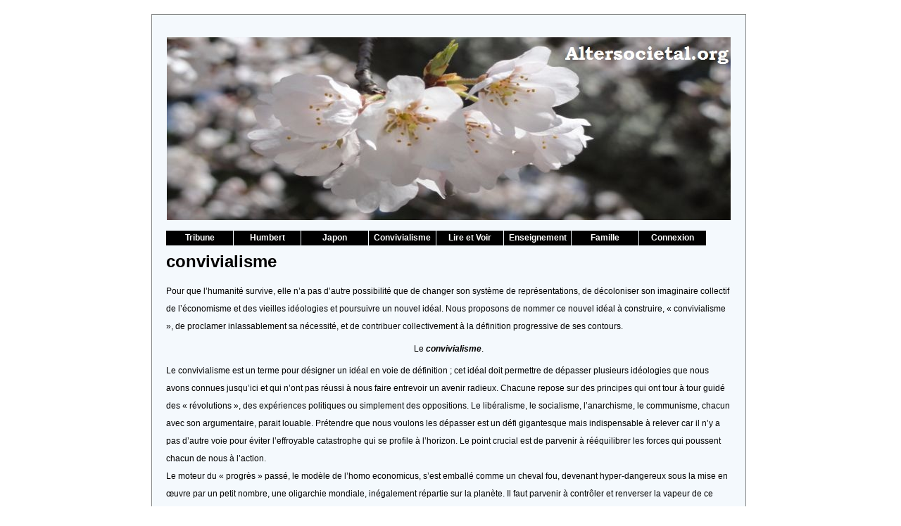

--- FILE ---
content_type: text/html; charset=UTF-8
request_url: http://www.altersocietal.org/convivialism-fr.php
body_size: 3661
content:
<!DOCTYPE html PUBLIC "-//W3C//DTD XHTML 1.0 Strict//EN" "http://www.w3.org/TR/xhtml1/DTD/xhtml1-strict.dtd">
<html xmlns="http://www.w3.org/1999/xhtml" xml:lang="fr" >
	<head>
	    <title>convivialism</title>
	    <meta http-equiv="Content-Type" content="text/html; charset=UTF-8" />
		<link href="style.css" rel="stylesheet" type="text/css" media="all" />
		<link href="zoombox.css" rel="stylesheet" type="text/css" media="screen" />
		<meta name="keywords" lang="fr" content=" idéal de convivialité, société conviviale" />
		<meta name="description" content="imaginaire collectif convivial" />
		<meta http-equiv="Content-Language" content="fr" />
		<meta http-equiv="Content-Script-Type" content="text/javascript" />
		<script type="text/javascript" src="jquery.min.js"></script>
        <script type="text/javascript" src="zoombox.js"></script>
		<script type="text/javascript">
        jQuery(function($){
            /**$('a.zoombox').zoombox();**/
			$('a.zoombox').zoombox({
                theme       : 'zoombox',        //available themes : zoombox,lightbox, prettyphoto, darkprettyphoto, simple
                opacity     : 0.8,              // Black overlay opacity
                duration    : 800,              // Animation duration
                animation   : true,             // Do we have to animate the box ?
                width       : 600,              // Default width
                height      : 400,              // Default height
                gallery     : true,             // Allow gallery thumb view
                autoplay : false                // Autoplay for video
            });
            /**
            * Or You can also use specific options
            $('a.zoombox').zoombox({
                theme       : 'zoombox',        //available themes : zoombox,lightbox, prettyphoto, darkprettyphoto, simple
                opacity     : 0.8,              // Black overlay opacity
                duration    : 800,              // Animation duration
                animation   : true,             // Do we have to animate the box ?
                width       : 600,              // Default width
                height      : 400,              // Default height
                gallery     : true,             // Allow gallery thumb view
                autoplay : false                // Autoplay for video
            });
            */
        });
        </script>
		<script type="text/javascript">
		sfHover = function() {
		var sfEls = document.getElementById("menu").getElementsByTagName("li");
		for (var i=0; i<sfEls.length; i++) {
			sfEls[i].onmouseover=function() {
				this.className+="sfhover";
			}
			sfEls[i].onmouseout=function() {
				this.className=this.className.replace(new RegExp("sfhover\\b"), "");
			}
		}
		}
		if (window.attachEvent) window.attachEvent("onload", sfHover);
		</script>
		<script type="text/javascript">
		function DisplayBox(type, position_left, position_top, size)
		{

		if(type == 'display')
		{
		document.getElementById('AlertBox_text').innerHTML = document.getElementById('AlertBox_content').innerHTML;
		document.getElementById('AlertBox').style.display = 'block';
		document.getElementById('fond').style.display = 'block';
		}
		else if(type == 'hide')
		{
		document.getElementById('AlertBox_text').innerHTML = '&amp;nbsp;';
		document.getElementById('AlertBox').style.display = 'none';
		document.getElementById('fond').style.display = 'none';
		}

		}
		</script>
		<script type="text/javascript">
		function apparaitre()
		{
		document.getElementById("texteacacher").style.left = "auto";
		document.getElementById("texteacacher").style.position = "static";
		document.getElementById("lienquicache").style.visibility = "hidden";
		}
		</script>
	</head>
<body>
	<div style="text-align : center;" class="main">
		<p class="centre"><img src="img/changed.jpg" alt="Top Picture" /></p>
		<p class="centre">
			<ul id="menu">

					<li>
							<a href="index.php">Tribune</a>
							<ul>
									<li><a href="altersocietal.php">Altersocietal ?</a></li>
									<li><a href="du_neuf.php">Actu</a></li>
							</ul>
					</li>
					
					<li>
							<a href="humbert.php">Humbert</a>
							<ul>
									<li><a href="cv.php">CV</a></li>
									<li><a href="publications.php">Publications</a></li>
							</ul>
					</li>
					
					<li>
							<a href="japon.php">Japon</a>
							<ul>
									<li><a href="fukushima.php">Fukushima</a></li>
									<li><a href="nouvelles.php">Nouvelles</a></li>
							</ul>
					</li>
					
					<li>
							<a href="convivialis.php">Convivialisme</a>
							<ul>
									<li><a href="principes.php">Principes</a></li>
									<li><a href="agroecologie.php">Agroécologie</a></li>
									<li><a href="socioeconomie.php">Socioéconomie</a></li>
									<li><a href="pekea.php">PEKEA</a></li>
							</ul>
					</li>
					
					<li>
							<a href="lire_et_voir.php">Lire et Voir</a>
							<ul>
									<li><a href="journaux.php">Journaux</a></li>
									<li><a href="livres.php">Livres</a></li>
									<li><a href="experiences.php">Expériences</a></li>
									<li><a href="analyses.php">Analyses</a></li>						
							</ul>
					</li>
					<li>
							<a href="enseignement.php">Enseignement</a>						
					</li>
					<li>
							<a href="famille.php">Famille</a>						
					</li>
					<li>
												<a href="#" onclick="DisplayBox('display', '300px', '200px', '400px');">Connexion</a>
					</li>
				</ul>
			</p>
		<div style="text-align : left;"><br />
		
			<h1>convivialisme</h1>
			<p id="paragraphe">
			Pour que l’humanité survive, elle n’a pas d’autre possibilité que de changer son système de représentations, de décoloniser son imaginaire collectif de l’économisme et des vieilles idéologies et poursuivre un nouvel idéal. Nous proposons de nommer ce nouvel idéal à construire, « convivialisme », de proclamer inlassablement sa nécessité, et de contribuer collectivement à la définition progressive de ses contours.<br>

			</p>
<div style="text-align : center;">Le <i><b>convivialisme</b></i>.</div>
<p id="paragraphe">
			
			Le convivialisme est un terme pour désigner un idéal en voie de définition ; cet idéal doit permettre de dépasser plusieurs idéologies que nous avons connues jusqu’ici et qui n’ont pas réussi à nous faire entrevoir un avenir radieux. Chacune repose sur des principes qui ont tour à tour guidé des « révolutions », des expériences politiques ou simplement des oppositions. Le libéralisme, le socialisme, l’anarchisme, le communisme, chacun avec son argumentaire, parait louable. Prétendre que nous voulons les dépasser est un défi gigantesque mais indispensable à relever car il n’y a pas d’autre voie pour éviter l’effroyable catastrophe qui se profile à l’horizon. Le point crucial est de parvenir à rééquilibrer les forces qui poussent chacun de nous à l’action.<br>

Le moteur du « progrès » passé, le modèle de l’homo economicus, s’est emballé comme un cheval fou, devenant hyper-dangereux sous la mise en œuvre par un petit nombre, une oligarchie mondiale, inégalement répartie sur la planète. Il faut parvenir à contrôler et renverser la vapeur de ce moteur et à faire fonctionner, à plein régime, un autre moteur, celui du modèle de l’homo convivialis. C’est en fait le modèle que suivent le plus grand nombre des êtres humains ; ils sont 99% dans le monde, mais ils sont contraints à la passivité, à la routine silencieuse, seuls quelques dizaines de millions sont en opposition déclarée face à l’oligarchie dominante. L’homo convivialis est le modèle d’un comportement individuel guidé par la recherche, en interaction avec les autres et la nature, de la vie bonne dans une bonne société, une société juste où chacun agit selon la règle d’une pratique de convivialité (adaptée d’Illich) : 

</p>
<div style="text-align : center;"><i><b>Travailler ensemble en prenant soin l’un de l’autre et de la Nature. </b></i>.</div>
<p id="paragraphe">

Il faut que cet idéal qui guide déjà de facto la plupart des êtres humains puisse prendre une forme explicite et devienne la gouverne de notre humanité pour la sauver. Sa définition pratique peut s’appuyer sur un projet de <a href="declar-interdependance.php"><b><i>déclaration universelle d’interdépendance générale</i></b></a>. Elle est au cœur d’une approche politique et éthique des activités humaines.<br><br>

			
			</p>
			</div>
﻿</div><div id="pied">		contact: <font size="" color="#ff3366"><b>At</b></font>=@ : [<b>contact</b><font size="" color="#ff3366"><b>At</b></font><b>altersocietal.org</b>] - <a href="plan.php">Plan du site</a> - Page mise à jour le 29 07 2014 à 18:28		<br />		
Statistiques - Total : 361819 - Ce mois ci : 2963 - En ligne : 5		</div>			<div id="fond"></div>			<div id="AlertBox" class="alertBox">				<div id="AlertBox_text">&amp;nbsp;</div>			</div>			<div id="AlertBox_content">				<div id="form_container">					<h1 class="for">Se connecter</h1>					<form id="Connexion" class="appnitro"  method="post" action="login.php">						<div class="form_description">							<p>Accédez aux parties restreintes du site</p>						</div>												<ul >							<li id="li_1" >							<label class="description" for="element_1">Login </label>								<div>									<input id="element_1" name="login" class="element text medium" type="text" maxlength="255" value=""/> 								</div> 							</li>							<li id="li_2" >								<label class="description" for="element_2">Mot de passe </label>								<div>									<input id="element_2" name="password" class="element text medium" type="password" maxlength="255" value=""/> 								</div> 							</li>							<li class="buttons">							<input type="hidden" name="form_id" value="501534" />							<input id="saveForm" class="button_text" type="submit" name="submit" value="Valider" />							<input type="reset" class="button_text" name="name_of_button" value="Annuler" onclick="DisplayBox('hide', '', '', '');"/>							</li>						</ul>					</form>					</div>				<img id="bottom" src="img/bottom.png" class="for" alt=""/>			</div></body></html>		

--- FILE ---
content_type: text/css
request_url: http://www.altersocietal.org/style.css
body_size: 2268
content:
body
{
	/*background:url('http://www.siteduzero.com/Templates/images/designs/1/bg.png') repeat-x;
	background-color: #E8F0F4;
	color: #2C485C;*/
	margin: auto;
	text-align: center;
	width:850px;
	font-family: Arial;
	font-size: 12px;
}
td /* Toutes les cellules des tableaux... */
{
    border: 1px solid black; /* auront une bordure de 1px */
}

div.main
{
	background-color: #F4F9FD;
	border: 1px solid rgb(234,244,251);
	padding: 20px;
	padding-bottom:10px;
	overflow:hidden;
	margin-right: 5px;
	margin-bottom: 10px;
	margin-top: 20px;
	border: 1px solid #848686;
	text-align: left;
}
#menu, #menu ul /* Liste */     
{
        padding : 0; /* pas de marge int�rieure */
        margin : 0; /* ni ext�rieure */
        list-style : none; /* on supprime le style par d�faut de la liste */
        line-height : 21px; /* on d�finit une hauteur pour chaque �l�ment */
        text-align : center; /* on centre le texte qui se trouve dans la liste */
}

#menu /* Ensemble du menu */
{
        font-weight : bold; /* on met le texte en gras */
        font-family : Arial; /* on utilise Arial, c'est plus beau ^^ */
        font-size : 12px; /* hauteur du texte : 12 pixels */
		text-align: center;
}

#menu a /* Contenu des listes */
{
        display : block; /* on change le type d'�l�ment, les liens deviennent des balises de type block */
        padding : 0; /* aucune marge int�rieure */
        background : #000; /* couleur de fond */        
        color : #fff; /* couleur du texte */
        text-decoration : none; /* on supprime le style par d�faut des liens (la plupart du temps = soulign�) */
        width : 95px; /* largeur */
}
#menu a:hover /* Lorsque la souris passe sur un des liens */    
{
        color: #000; /* On passe le texte en noir... */
        background: #fff; /* ... et au contraire, le fond en blanc */
}
#menu li /* Elements des listes */      
{ 
        float : left; 
        /* pour IE qui ne reconna�t pas "transparent" */
        border-right : 1px solid #fff; /* on met une bordure blanche � droite de chaque �l�ment */
		text-align: center;
}
#menu li:hover ul ul, #menu li.sfhover ul ul /* Sous-sous-listes lorsque la souris passe sur un �l�ment de liste */
{
        left: -999em; /* On exp�die les sous-sous-listes hors du champ de vision */
}

#menu li:hover ul, #menu li li:hover ul, #menu li.sfhover ul, #menu li li.sfhover ul  /* Sous-listes lorsque la souris passe sur un �l�ment de liste ET sous-sous-lites lorsque la souris passe sur un �l�ment de sous-liste */
{
        left: auto; /* Repositionnement normal */
        min-height: 0; /* Corrige un bug sous IE */
}
/* IE ne reconnaissant pas le s�lecteur ">" */
html>body #menu li
{
        border-right: 1px solid transparent ; /* on met une bordure transparente � droite de chaque �l�ment */
		text-align: center;
}

#menu li ul /* Sous-listes */
{ 
        position: absolute; /* Position absolue */
        width: 95px; /* Largeur des sous-listes */
        left: -999em; /* Hop, on envoie loin du champ de vision */
		text-align: center;
}


#menu li ul li /* �l�ments de sous-listes */
{
        /* pour IE qui ne reconna�t pas "transparent" (comme pr�c�demment) */
        border-top : 1px solid #fff; /* on met une bordure blanche en haut de chaque �l�ment d'une sous liste */
}

/* IE ne reconnaissant pas le s�lecteur ">" */
html>body #menu li ul li                
{
        border-top : 1px solid transparent; /* on met une bordure transparente en haut de chaque �l�ment */
}

#menu li ul ul 
{
        margin    : -22px 0 0 95px ; /* On d�cale les sous-sous-listes pour qu'elles ne soient pas au dessus des sous-listes */ 
        /* pour IE qui ne reconna�t pas "transparent" (comme pr�c�demment) */
        border-left     : 1px solid #fff ; /* Petite bordure � gauche pour ne pas coller ... */      
}

/* IE ne reconnaissant pas le s�lecteur ">" ... je me r�p�te ;-) */
html>body #menu li ul ul                
{
        border-left     : 1px solid transparent ; /* on met une bordure transparente sur la gauche de chaque �l�ment */
		text-align: center;

}
.centre
{
	text-align: center;
}
#fond
{
  display: none;
  position: fixed;
  top: 0%;
  left: 0%;
  width: 100%;
  height: 100%;
  background-color: #CCA;
  z-index:10;
  opacity:0.5;
  filter: alpha(opacity=50);
}
.alertBox {
min-height: 10px;
position: absolute;
text-align: left;
top: 35%;
left: 35%;
/*background-color: #FFFFFF;*/
/*border: 5px solid #999999;*/
padding: 15px 20px 5px 20px;
-moz-border-radius: 10px;
-webkit-border-radius: 10px;
border-radius: 10px;
display: none;
z-index:11;
}
#AlertBox_text {
font-family: calibri;
font-size: 15px;
color: #333333;
}

#AlertBox_content {
display: none;
}
#form_container
{
	background:#fff;
	margin:0 auto;
	text-align:left;
	width:290px;
	
}
#top
{
	display:block;
	height:10px;
	margin:10px auto 0;
	width:300px;
}

#footer
{
	width:440px;
	clear:both;
	color:#999999;
	text-align:center;
	width:290px;
	padding-bottom: 15px;
	font-size: 85%;
}

#footer a{
	color:#999999;
	text-decoration: none;
	border-bottom: 1px dotted #999999;
}
#bottom
{
	display:block;
	height:10px;
	margin:0 auto;
	width:300px;
}

form.appnitro
{
	margin:20px 20px 0;
	padding:0 0 20px;
}
label.description
{
	border:none;
	color:#222;
	display:block;
	font-size:95%;
	font-weight:700;
	line-height:150%;
	padding:0 0 1px;
}
.buttons input
{
	font-size:120%;
	margin-right:5px;
}
form ul
{
	font-size:100%;
	list-style-type:none;
	margin:0;
	padding:0;
	width:100%;
}

form li
{
	display:block;
	margin:0;
	padding:4px 5px 2px 9px;
	position:relative;
}
input.text
{
	background:#fff url(img/shadow.gif) repeat-x top;
	border-bottom:1px solid #ddd;
	border-left:1px solid #c3c3c3;
	border-right:1px solid #c3c3c3;
	border-top:1px solid #7c7c7c;
	color:#333;
	font-size:100%;
	margin:0;
	padding:2px 0;
}
input.password
{
	background:#fff url(img/shadow.gif) repeat-x top;
	border-bottom:1px solid #ddd;
	border-left:1px solid #c3c3c3;
	border-right:1px solid #c3c3c3;
	border-top:1px solid #7c7c7c;
	color:#333;
	font-size:100%;
	margin:0;
	padding:2px 0;
}
h1.for
{
	background-color:#000000;
	margin:0;
	min-height:0;
	padding:0;
	/*text-decoration:none;
	text-indent:-8000px;*/
	color:#ffffff;
	font-family: Arial;
	font-size: 16px;
	text-align:center;
}
img.for
{
	behavior:url(iepngfix.htc);
	border:none;
}
input.button_text
{
	overflow:visible;
	padding:0 7px;
	width:auto;
}
#entete
{
    font-weight : bold; /* on met le texte en gras */
    font-family : Arial; /* on utilise Arial, c'est plus beau ^^ */
    font-size : 14px; /* hauteur du texte : 12 pixels */
	text-align: left;
	padding: 15px 5px 5px 5px;
	text-decoration:underline
}
#paragraphe
{
	text-align:left;
	line-height: 25px;
}
#pied
{
	padding : 0; /* pas de marge int�rieure */
	margin : 0; /* ni ext�rieure */
	text-align:center;
	font-family : Arial; /* on utilise Arial, c'est plus beau ^^ */
	font-size : 9px;
}
#texteacacher
{
        position: absolute; /* Position absolue */
        left: -999em; /
}
#centrer
{
	text-align:center;
	line-height: 25px;
}
#erreur
{
	color: #F90000;
	text-align:center;
}